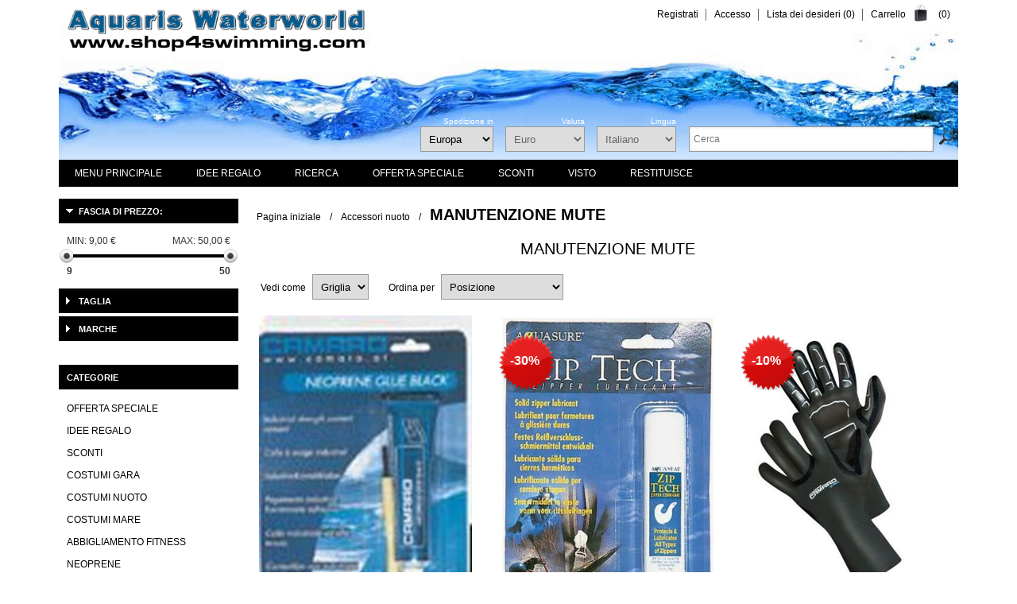

--- FILE ---
content_type: text/html; charset=utf-8
request_url: https://www.shop4swimming.com/it/manutenzione-mute-2
body_size: 14237
content:
<!DOCTYPE html>
<html lang="it" class="html-category-page">
<head>
        <title>Manutenzione mute</title>
    <meta http-equiv="Content-type" content="text/html;charset=UTF-8" />
    <meta name="description" content="Manutenzione mute NEGOZIO ONLNE NUOTO - Tutto per NUOTO - Shop4Swimming - Consegna diretta, selezione enorme e prezzi eccellenti - ARENA - SPEEDO - TYR - ADIDAS - MAD WAVE" />
    <meta name="keywords" content="" />
    <meta name="generator" content="nopCommerce" />
    <meta name="viewport" content="width=device-width, initial-scale=1" />
    <meta name="msapplication-TileColor" content="#ffffff">
    <meta name="msapplication-TileImage" content="/ms-icon-144x144.png">
    <meta name="theme-color" content="#ffffff">
    <link rel="alternate" hreflang="en" href="http://www.shop4swimming.com/en/neoprene-care-2" />
<link rel="alternate" hreflang="de" href="http://www.shop4swimming.com/de/neoprenpflege-2" />
<link rel="alternate" hreflang="es-ES" href="http://www.shop4swimming.com/es/mantenimiento-neopreno-2" />
<link rel="alternate" hreflang="fr-FR" href="http://www.shop4swimming.com/fr/entretien-neoprene-2" />
<link rel="alternate" hreflang="it-IT" href="http://www.shop4swimming.com/it/manutenzione-mute-2" />
<link rel="alternate" hreflang="x-default" href="http://www.shop4swimming.com/en/neoprene-care-2" />

        
    
    


    <link href="/Themes/Fashion/Content/Css/styles.css?v=1" rel="stylesheet" type="text/css" />
<link href="/Themes/Fashion/Content/css/tables.css" rel="stylesheet" type="text/css" />
<link href="/Themes/Fashion/Content/Css/480.css" rel="stylesheet" type="text/css" />
<link href="/Themes/Fashion/Content/Css/768.css" rel="stylesheet" type="text/css" />
<link href="/Themes/Fashion/Content/Css/1024.css" rel="stylesheet" type="text/css" />
<link href="/Themes/Fashion/Content/Css/1280.css" rel="stylesheet" type="text/css" />
<link href="//cdnjs.cloudflare.com/ajax/libs/cookieconsent2/3.1.0/cookieconsent.min.css" rel="stylesheet" type="text/css" />
<link href="/Plugins/SevenSpikes.Nop.Plugins.AjaxFilters/Themes/Fashion/Content/AjaxFilters.css" rel="stylesheet" type="text/css" />
<link href="/Plugins/SevenSpikes.Nop.Plugins.InstantSearch/Themes/Fashion/Content/InstantSearch.css" rel="stylesheet" type="text/css" />
<link href="/Plugins/SevenSpikes.Nop.Plugins.MegaMenu/Themes/Fashion/Content/MegaMenu.css" rel="stylesheet" type="text/css" />
<link href="/Plugins/SevenSpikes.Nop.Plugins.AjaxCart/Themes/Fashion/Content/ajaxCart.css" rel="stylesheet" type="text/css" />
<link href="/Plugins/SevenSpikes.Nop.Plugins.ProductRibbons/Styles/Ribbons.common.css" rel="stylesheet" type="text/css" />
<link href="/Plugins/SevenSpikes.Nop.Plugins.ProductRibbons/Themes/Fashion/Content/Ribbons.css" rel="stylesheet" type="text/css" />
<link href="/Plugins/SevenSpikes.Nop.Plugins.QuickView/Themes/Fashion/Content/QuickView.css" rel="stylesheet" type="text/css" />
<link href="/lib/fineuploader/fineuploader-4.2.2.min.css" rel="stylesheet" type="text/css" />
<link href="/Themes/Fashion/Content/css/theme.custom-9.css?v=15" rel="stylesheet" type="text/css" />

    <link type="text/css" rel="Stylesheet" href="/Themes/Fashion/Content/CSS/ThemeRoller.css" />    
    <script src="/lib/jquery-1.10.2.min.js" type="text/javascript"></script>

    <link rel="canonical" href="http://www.shop4swimming.com/it/manutenzione-mute-2" />

        
        
    <link rel="shortcut icon" href="https://www.shop4swimming.com/favicon.ico" />
    <link rel="apple-touch-icon" sizes="57x57" href="/apple-icon-57x57.png">
    <link rel="apple-touch-icon" sizes="60x60" href="/apple-icon-60x60.png">
    <link rel="apple-touch-icon" sizes="72x72" href="/apple-icon-72x72.png">
    <link rel="apple-touch-icon" sizes="76x76" href="/apple-icon-76x76.png">
    <link rel="apple-touch-icon" sizes="114x114" href="/apple-icon-114x114.png">
    <link rel="apple-touch-icon" sizes="120x120" href="/apple-icon-120x120.png">
    <link rel="apple-touch-icon" sizes="144x144" href="/apple-icon-144x144.png">
    <link rel="apple-touch-icon" sizes="152x152" href="/apple-icon-152x152.png">
    <link rel="apple-touch-icon" sizes="180x180" href="/apple-icon-180x180.png">
    <link rel="icon" type="image/png" sizes="192x192"  href="/android-icon-192x192.png">
    <link rel="icon" type="image/png" sizes="32x32" href="/favicon-32x32.png">
    <link rel="icon" type="image/png" sizes="96x96" href="/favicon-96x96.png">
    <link rel="icon" type="image/png" sizes="16x16" href="/favicon-16x16.png">
    <link rel="manifest" href="/manifest.json">
</head>
<body>
    <!-- Google Tag Manager (noscript) --> <noscript><iframe src="https://www.googletagmanager.com/ns.html?id=GTM-M5X4K6H" height="0" width="0" style="display:none;visibility:hidden"></iframe></noscript> <!-- End Google Tag Manager (noscript) -->
    


<div class="ajax-loading-block-window" style="display: none">
</div>
<div id="dialog-notifications-success" title="Notifica" style="display:none;">
</div>
<div id="dialog-notifications-error" title="Errore" style="display:none;">
</div>
<div id="dialog-notifications-warning" title="Avviso" style="display:none;">
</div>
<div id="bar-notification" class="bar-notification">
    <span class="close" title="Chiudi">&nbsp;</span>
</div>



<div class="master-wrapper-page">


<!--[if lte IE 7]>
    <div style="clear:both;height:59px;text-align:center;position:relative;">
        <a href="http://www.microsoft.com/windows/internet-explorer/default.aspx" target="_blank">
            <img src="/Themes/Fashion/Content/images/ie_warning.jpg" height="42" width="820" alt="You are using an outdated browser. For a faster, safer browsing experience, upgrade for free today." />
        </a>
    </div>
<![endif]-->

    <div class="master-wrapper-content">
        
        <div class="header">

            <div class="header-links">
    <ul>
        
            <li><a href="/it/register" class="ico-register">Registrati</a></li>
            <li><a href="/it/login" class="ico-login">Accesso</a></li>
                            <li>
                <a href="/it/wishlist" class="ico-wishlist">
                    <span class="wishlist-label">Lista dei desideri</span>
                    <span class="wishlist-qty">(0)</span>
                </a>
            </li>
                    <li id="topcartlink">
                <a href="/it/cart" class="ico-cart">
                    <span class="cart-label">Carrello</span>
                    <span class="cart-qty">(0)</span>
                </a>
            </li>
        
    </ul>
            
</div>

            <div id="flyout-cart" class="flyout-cart">
    <div class="mini-shopping-cart">
        <div class="count">
Non ci sono articoli nel tuo carrello        </div>
    </div>
</div>


    <div id="logo">
            


<a href="/it" class="logo">


<img alt="shop4swimming.com" title="shop4swimming.com" src="https://www.shop4swimming.com/images/thumbs/0052684.gif" /></a>
    </div>

    <div class="header-selectors-wrapper">
        <div class="search-box store-search-box">
            <div class="selector-caption">&nbsp;</div>
            <form method="get" id="small-search-box-form" action="/it/search">
    <input type="text" class="search-box-text" id="small-searchterms" autocomplete="off" name="q" placeholder="Cerca" />
    



<input type="hidden" class="instantSearchResourceElement"
       data-highlightFirstFoundElement="true"
       data-minKeywordLength="3"
       data-instantSearchUrl="/it/instantSearchFor"
       data-searchPageUrl="/it/search"
       data-searchInProductDescriptions="true"
       data-numberOfVisibleProducts="5" />


    <input type="submit" class="button-1 search-box-button" value="Cerca" />
        
        
</form>
        </div>
        
    <div class="tax-display-type-selector">    
        <div class="selector-caption">Spedizione in</div>
        <select id="customerTaxType" name="customerTaxType" onchange="setLocation(this.value);"><option selected="selected" value="/it/changetaxtype/101?returnurl=%2Fit%2Fmanutenzione-mute-2">Europa</option>
<option value="/it/changetaxtype/102?returnurl=%2Fit%2Fmanutenzione-mute-2">Altri paesi</option>
<option value="/it/changetaxtype/103?returnurl=%2Fit%2Fmanutenzione-mute-2">Germania</option>
<option value="/it/changetaxtype/104?returnurl=%2Fit%2Fmanutenzione-mute-2">Austria</option>
<option value="/it/changetaxtype/105?returnurl=%2Fit%2Fmanutenzione-mute-2">Svizzera</option>
</select>
    </div>

            <div class="currency-selector">
        <div class="selector-caption">Valuta</div>
            <select id="customerCurrency" name="customerCurrency" onchange="setLocation(this.value);"><option selected="selected" value="/it/changecurrency/6?returnurl=%2Fit%2Fmanutenzione-mute-2">Euro</option>
<option value="/it/changecurrency/1?returnurl=%2Fit%2Fmanutenzione-mute-2">US Dollar</option>
<option value="/it/changecurrency/2?returnurl=%2Fit%2Fmanutenzione-mute-2">Australian Dollar</option>
<option value="/it/changecurrency/3?returnurl=%2Fit%2Fmanutenzione-mute-2">British Pound</option>
<option value="/it/changecurrency/4?returnurl=%2Fit%2Fmanutenzione-mute-2">Canadian Dollar</option>
<option value="/it/changecurrency/7?returnurl=%2Fit%2Fmanutenzione-mute-2">Hong Kong Dollar</option>
<option value="/it/changecurrency/8?returnurl=%2Fit%2Fmanutenzione-mute-2">Japanese Yen</option>
<option value="/it/changecurrency/9?returnurl=%2Fit%2Fmanutenzione-mute-2">Russian Rouble</option>
<option value="/it/changecurrency/10?returnurl=%2Fit%2Fmanutenzione-mute-2">Swedish Krona</option>
<option value="/it/changecurrency/11?returnurl=%2Fit%2Fmanutenzione-mute-2">Romanian Leu</option>
<option value="/it/changecurrency/13?returnurl=%2Fit%2Fmanutenzione-mute-2">Swiss Francs</option>
<option value="/it/changecurrency/14?returnurl=%2Fit%2Fmanutenzione-mute-2">Danish Crones</option>
<option value="/it/changecurrency/15?returnurl=%2Fit%2Fmanutenzione-mute-2">Norwegian Crowns</option>
<option value="/it/changecurrency/16?returnurl=%2Fit%2Fmanutenzione-mute-2">Czech Crowns</option>
<option value="/it/changecurrency/18?returnurl=%2Fit%2Fmanutenzione-mute-2">Hungarian Forint</option>
</select>            
    </div>
            
            <div class="language-selector">
    <div class="selector-caption">Lingua</div>
            <select id="customerlanguage" name="customerlanguage" onchange="setLocation(this.value);"><option value="/it/changelanguage/1?returnurl=%2Fit%2Fmanutenzione-mute-2">English</option>
<option value="/it/changelanguage/2?returnurl=%2Fit%2Fmanutenzione-mute-2">Deutsch</option>
<option value="/it/changelanguage/7?returnurl=%2Fit%2Fmanutenzione-mute-2">Espa&#xF1;ol</option>
<option value="/it/changelanguage/5?returnurl=%2Fit%2Fmanutenzione-mute-2">Fran&#xE7;ais</option>
<option selected="selected" value="/it/changelanguage/6?returnurl=%2Fit%2Fmanutenzione-mute-2">Italiano</option>
</select>
    </div>

        
    </div>

</div>

        <div class="header-menu">
                



    <ul class="mega-menu"
        data-isRtlEnabled="false"
        data-enableClickForDropDown="false">



<li class="has-sublist with-dropdown-in-grid">
        <span class="with-subcategories single-item-categories labelfornextplusbutton">Menu principale</span>

        <div class="dropdown categories fullWidth boxes-6">
            <div class="row-wrapper">
                <div class="row"><div class="box">
                <div class="picture-title-wrap">
                    <div class="title">
                        <a href="/it/costumi-gara-2" title="Costumi gara"><span>Costumi gara</span></a>
                    </div>
                    <div class="picture">
                        <a href="/it/costumi-gara-2" title="Visualizza i prodotti della categoria Costumi gara">
                            <img class="lazy" alt="Immagine per la categoria Costumi gara" src="[data-uri]" data-original="https://www.shop4swimming.com/images/thumbs/0057983_wettkampf-schwimmen_190.jpeg" />
                        </a>
                    </div>
                </div>
                <ul class="subcategories">

                </ul>
                </div><div class="box">
                <div class="picture-title-wrap">
                    <div class="title">
                        <a href="/it/costumi-nuoto-2" title="Costumi nuoto"><span>Costumi nuoto</span></a>
                    </div>
                    <div class="picture">
                        <a href="/it/costumi-nuoto-2" title="Visualizza i prodotti della categoria Costumi nuoto">
                            <img class="lazy" alt="Immagine per la categoria Costumi nuoto" src="[data-uri]" data-original="https://www.shop4swimming.com/images/thumbs/0057988_schwimmbekleidung_190.jpeg" />
                        </a>
                    </div>
                </div>
                <ul class="subcategories">

                </ul>
                </div><div class="box">
                <div class="picture-title-wrap">
                    <div class="title">
                        <a href="/it/costumi-mare-2" title="Costumi mare"><span>Costumi mare</span></a>
                    </div>
                    <div class="picture">
                        <a href="/it/costumi-mare-2" title="Visualizza i prodotti della categoria Costumi mare">
                            <img class="lazy" alt="Immagine per la categoria Costumi mare" src="[data-uri]" data-original="https://www.shop4swimming.com/images/thumbs/0057990_bademode_190.jpeg" />
                        </a>
                    </div>
                </div>
                <ul class="subcategories">

                </ul>
                </div><div class="box">
                <div class="picture-title-wrap">
                    <div class="title">
                        <a href="/it/abbigliamento-fitness-2" title="Abbigliamento fitness"><span>Abbigliamento fitness</span></a>
                    </div>
                    <div class="picture">
                        <a href="/it/abbigliamento-fitness-2" title="Visualizza i prodotti della categoria Abbigliamento fitness">
                            <img class="lazy" alt="Immagine per la categoria Abbigliamento fitness" src="[data-uri]" data-original="https://www.shop4swimming.com/images/thumbs/0057992_fitnessbekleidung--triathlon_190.jpeg" />
                        </a>
                    </div>
                </div>
                <ul class="subcategories">

                </ul>
                </div><div class="box">
                <div class="picture-title-wrap">
                    <div class="title">
                        <a href="/it/neoprene-2" title="Neoprene"><span>Neoprene</span></a>
                    </div>
                    <div class="picture">
                        <a href="/it/neoprene-2" title="Visualizza i prodotti della categoria Neoprene">
                            <img class="lazy" alt="Immagine per la categoria Neoprene" src="[data-uri]" data-original="https://www.shop4swimming.com/images/thumbs/0057993_neoprenbekleidung_190.jpeg" />
                        </a>
                    </div>
                </div>
                <ul class="subcategories">

                </ul>
                </div><div class="box">
                <div class="picture-title-wrap">
                    <div class="title">
                        <a href="/it/pallanuoto-2" title="Pallanuoto"><span>Pallanuoto</span></a>
                    </div>
                    <div class="picture">
                        <a href="/it/pallanuoto-2" title="Visualizza i prodotti della categoria Pallanuoto">
                            <img class="lazy" alt="Immagine per la categoria Pallanuoto" src="[data-uri]" data-original="https://www.shop4swimming.com/images/thumbs/0057994_wasserball_190.jpeg" />
                        </a>
                    </div>
                </div>
                <ul class="subcategories">

                </ul>
                </div></div><div class="row"><div class="box">
                <div class="picture-title-wrap">
                    <div class="title">
                        <a href="/it/cuffia-nuoto" title="Cuffia nuoto"><span>Cuffia nuoto</span></a>
                    </div>
                    <div class="picture">
                        <a href="/it/cuffia-nuoto" title="Visualizza i prodotti della categoria Cuffia nuoto">
                            <img class="lazy" alt="Immagine per la categoria Cuffia nuoto" src="[data-uri]" data-original="https://www.shop4swimming.com/images/thumbs/0057995_badekappen_190.jpeg" />
                        </a>
                    </div>
                </div>
                <ul class="subcategories">

                </ul>
                </div><div class="box">
                <div class="picture-title-wrap">
                    <div class="title">
                        <a href="/it/ciabatte-mare-2" title="Ciabatte mare"><span>Ciabatte mare</span></a>
                    </div>
                    <div class="picture">
                        <a href="/it/ciabatte-mare-2" title="Visualizza i prodotti della categoria Ciabatte mare">
                            <img class="lazy" alt="Immagine per la categoria Ciabatte mare" src="[data-uri]" data-original="https://www.shop4swimming.com/images/thumbs/0050999_badeschuhe_190.jpeg" />
                        </a>
                    </div>
                </div>
                <ul class="subcategories">

                </ul>
                </div><div class="box">
                <div class="picture-title-wrap">
                    <div class="title">
                        <a href="/it/occhialini-3" title="Occhialini"><span>Occhialini</span></a>
                    </div>
                    <div class="picture">
                        <a href="/it/occhialini-3" title="Visualizza i prodotti della categoria Occhialini">
                            <img class="lazy" alt="Immagine per la categoria Occhialini" src="[data-uri]" data-original="https://www.shop4swimming.com/images/thumbs/0051000_schwimmbrillen_190.jpeg" />
                        </a>
                    </div>
                </div>
                <ul class="subcategories">

                </ul>
                </div><div class="box">
                <div class="picture-title-wrap">
                    <div class="title">
                        <a href="/it/allenamento-2" title="Allenamento"><span>Allenamento</span></a>
                    </div>
                    <div class="picture">
                        <a href="/it/allenamento-2" title="Visualizza i prodotti della categoria Allenamento">
                            <img class="lazy" alt="Immagine per la categoria Allenamento" src="[data-uri]" data-original="https://www.shop4swimming.com/images/thumbs/0051001_trainingsgerate_190.jpeg" />
                        </a>
                    </div>
                </div>
                <ul class="subcategories">

                </ul>
                </div><div class="box">
                <div class="picture-title-wrap">
                    <div class="title">
                        <a href="/it/imparare-a-nuotare-2" title="Imparare a nuotare"><span>Imparare a nuotare</span></a>
                    </div>
                    <div class="picture">
                        <a href="/it/imparare-a-nuotare-2" title="Visualizza i prodotti della categoria Imparare a nuotare">
                            <img class="lazy" alt="Immagine per la categoria Imparare a nuotare" src="[data-uri]" data-original="https://www.shop4swimming.com/images/thumbs/0051002_schwimmhilfen_190.jpeg" />
                        </a>
                    </div>
                </div>
                <ul class="subcategories">

                </ul>
                </div><div class="box">
                <div class="picture-title-wrap">
                    <div class="title">
                        <a href="/it/tute-2" title="Tute"><span>Tute</span></a>
                    </div>
                    <div class="picture">
                        <a href="/it/tute-2" title="Visualizza i prodotti della categoria Tute">
                            <img class="lazy" alt="Immagine per la categoria Tute" src="[data-uri]" data-original="https://www.shop4swimming.com/images/thumbs/0051003_trainingsanzuge_190.jpeg" />
                        </a>
                    </div>
                </div>
                <ul class="subcategories">

                </ul>
                </div></div><div class="row"><div class="box">
                <div class="picture-title-wrap">
                    <div class="title">
                        <a href="/it/accappatoi-2" title="Accappatoi"><span>Accappatoi</span></a>
                    </div>
                    <div class="picture">
                        <a href="/it/accappatoi-2" title="Visualizza i prodotti della categoria Accappatoi">
                            <img class="lazy" alt="Immagine per la categoria Accappatoi" src="[data-uri]" data-original="https://www.shop4swimming.com/images/thumbs/0051004_bademantel_190.jpeg" />
                        </a>
                    </div>
                </div>
                <ul class="subcategories">

                </ul>
                </div><div class="box">
                <div class="picture-title-wrap">
                    <div class="title">
                        <a href="/it/giacca-thermal" title="Giacca thermal"><span>Giacca thermal</span></a>
                    </div>
                    <div class="picture">
                        <a href="/it/giacca-thermal" title="Visualizza i prodotti della categoria Giacca thermal">
                            <img class="lazy" alt="Immagine per la categoria Giacca thermal" src="[data-uri]" data-original="https://www.shop4swimming.com/images/thumbs/0051005_warmemantel_190.jpeg" />
                        </a>
                    </div>
                </div>
                <ul class="subcategories">

                </ul>
                </div><div class="box">
                <div class="picture-title-wrap">
                    <div class="title">
                        <a href="/it/maglietta-2" title="Maglietta"><span>Maglietta</span></a>
                    </div>
                    <div class="picture">
                        <a href="/it/maglietta-2" title="Visualizza i prodotti della categoria Maglietta">
                            <img class="lazy" alt="Immagine per la categoria Maglietta" src="[data-uri]" data-original="https://www.shop4swimming.com/images/thumbs/0051006_t-shirts_190.jpeg" />
                        </a>
                    </div>
                </div>
                <ul class="subcategories">

                </ul>
                </div><div class="box">
                <div class="picture-title-wrap">
                    <div class="title">
                        <a href="/it/protezione-solare-3" title="Protezione solare"><span>Protezione solare</span></a>
                    </div>
                    <div class="picture">
                        <a href="/it/protezione-solare-3" title="Visualizza i prodotti della categoria Protezione solare">
                            <img class="lazy" alt="Immagine per la categoria Protezione solare" src="[data-uri]" data-original="https://www.shop4swimming.com/images/thumbs/0051007_sonnenschutzkleidung_190.jpeg" />
                        </a>
                    </div>
                </div>
                <ul class="subcategories">

                </ul>
                </div><div class="box">
                <div class="picture-title-wrap">
                    <div class="title">
                        <a href="/it/accessori-nuoto-2" title="Accessori nuoto"><span>Accessori nuoto</span></a>
                    </div>
                    <div class="picture">
                        <a href="/it/accessori-nuoto-2" title="Visualizza i prodotti della categoria Accessori nuoto">
                            <img class="lazy" alt="Immagine per la categoria Accessori nuoto" src="[data-uri]" data-original="https://www.shop4swimming.com/images/thumbs/0051008_schwimmzubehor_190.jpeg" />
                        </a>
                    </div>
                </div>
                <ul class="subcategories">

                </ul>
                </div><div class="box">
                <div class="picture-title-wrap">
                    <div class="title">
                        <a href="/it/borse-zaini-2" title="Borse &amp; Zaini"><span>Borse &amp; Zaini</span></a>
                    </div>
                    <div class="picture">
                        <a href="/it/borse-zaini-2" title="Visualizza i prodotti della categoria Borse &amp; Zaini">
                            <img class="lazy" alt="Immagine per la categoria Borse &amp; Zaini" src="[data-uri]" data-original="https://www.shop4swimming.com/images/thumbs/0051009_sporttaschen_190.jpeg" />
                        </a>
                    </div>
                </div>
                <ul class="subcategories">

                </ul>
                </div></div><div class="row"><div class="box">
                <div class="picture-title-wrap">
                    <div class="title">
                        <a href="/it/subacquea-3" title="Subacquea"><span>Subacquea</span></a>
                    </div>
                    <div class="picture">
                        <a href="/it/subacquea-3" title="Visualizza i prodotti della categoria Subacquea">
                            <img class="lazy" alt="Immagine per la categoria Subacquea" src="[data-uri]" data-original="https://www.shop4swimming.com/images/thumbs/0051010_tauchen_190.jpeg" />
                        </a>
                    </div>
                </div>
                <ul class="subcategories">

                </ul>
                </div><div class="box">
                <div class="picture-title-wrap">
                    <div class="title">
                        <a href="/it/divertimento-dacqua-2" title="Divertimento d&#x27;acqua"><span>Divertimento d&#x27;acqua</span></a>
                    </div>
                    <div class="picture">
                        <a href="/it/divertimento-dacqua-2" title="Visualizza i prodotti della categoria Divertimento d&#x27;acqua">
                            <img class="lazy" alt="Immagine per la categoria Divertimento d&#x27;acqua" src="[data-uri]" data-original="https://www.shop4swimming.com/images/thumbs/0051011_wasserspielartikel_190.jpeg" />
                        </a>
                    </div>
                </div>
                <ul class="subcategories">

                </ul>
                </div><div class="box">
                <div class="picture-title-wrap">
                    <div class="title">
                        <a href="/it/acqua-ginnastica-2" title="Acqua ginnastica"><span>Acqua ginnastica</span></a>
                    </div>
                    <div class="picture">
                        <a href="/it/acqua-ginnastica-2" title="Visualizza i prodotti della categoria Acqua ginnastica">
                            <img class="lazy" alt="Immagine per la categoria Acqua ginnastica" src="[data-uri]" data-original="https://www.shop4swimming.com/images/thumbs/0051012_wassergymnastik_190.jpeg" />
                        </a>
                    </div>
                </div>
                <ul class="subcategories">

                </ul>
                </div><div class="box">
                <div class="picture-title-wrap">
                    <div class="title">
                        <a href="/it/salvataggio-in-acqua-2" title="Salvataggio in acqua"><span>Salvataggio in acqua</span></a>
                    </div>
                    <div class="picture">
                        <a href="/it/salvataggio-in-acqua-2" title="Visualizza i prodotti della categoria Salvataggio in acqua">
                            <img class="lazy" alt="Immagine per la categoria Salvataggio in acqua" src="[data-uri]" data-original="https://www.shop4swimming.com/images/thumbs/0051013_wasserrettung_190.jpeg" />
                        </a>
                    </div>
                </div>
                <ul class="subcategories">

                </ul>
                </div><div class="box">
                <div class="picture-title-wrap">
                    <div class="title">
                        <a href="/it/accessori-piscine-2" title="Accessori piscine"><span>Accessori piscine</span></a>
                    </div>
                    <div class="picture">
                        <a href="/it/accessori-piscine-2" title="Visualizza i prodotti della categoria Accessori piscine">
                            <img class="lazy" alt="Immagine per la categoria Accessori piscine" src="[data-uri]" data-original="https://www.shop4swimming.com/images/thumbs/0051014_schwimmbadbedarf_190.jpeg" />
                        </a>
                    </div>
                </div>
                <ul class="subcategories">

                </ul>
                </div><div class="box">
                <div class="picture-title-wrap">
                    <div class="title">
                        <a href="/it/cronometri-2" title="Cronometri"><span>Cronometri</span></a>
                    </div>
                    <div class="picture">
                        <a href="/it/cronometri-2" title="Visualizza i prodotti della categoria Cronometri">
                            <img class="lazy" alt="Immagine per la categoria Cronometri" src="[data-uri]" data-original="https://www.shop4swimming.com/images/thumbs/0051015_uhren_190.jpeg" />
                        </a>
                    </div>
                </div>
                <ul class="subcategories">

                </ul>
                </div></div>
            </div>

        </div>
</li>


<li class=" ">

    <a href="/it/idee-regalo-2" class="" title="Idee regalo" ><span> Idee regalo</span></a>

</li>




<li class=" ">

    <a href="/it/manufacturer/all" class="" title="Ricerca" ><span> Ricerca</span></a>

</li>




<li class=" ">

    <a href="/it/offerta-speciale-2" class="" title="OFFERTA SPECIALE" ><span> OFFERTA SPECIALE</span></a>

</li>




<li class=" ">

    <a href="/it/sconti-2" class="" title="Sconti" ><span> Sconti</span></a>

</li>




<li class=" ">

    <a href="/it/recentlyviewedproducts" class="" title="Visto" ><span> Visto</span></a>

</li>




<li class=" ">

    <a href="/it/restituisce" class="" title="Restituisce" ><span> Restituisce</span></a>

</li>


        
    </ul>
    <div class="menu-title"><span>Menu</span></div>
    <ul class="mega-menu-responsive">


<li class="has-sublist">

        <span class="with-subcategories single-item-categories labelfornextplusbutton">Menu principale</span>

        <div class="plus-button"></div>
        <div class="sublist-wrap">
            <ul class="sublist">
                <li class="back-button">
                    <span>Back</span>
                </li>
                
        <li>
            <a class="lastLevelCategory" href="/it/costumi-gara-2" title="Costumi gara"><span>Costumi gara</span></a>
        </li>
        <li>
            <a class="lastLevelCategory" href="/it/costumi-nuoto-2" title="Costumi nuoto"><span>Costumi nuoto</span></a>
        </li>
        <li>
            <a class="lastLevelCategory" href="/it/costumi-mare-2" title="Costumi mare"><span>Costumi mare</span></a>
        </li>
        <li>
            <a class="lastLevelCategory" href="/it/abbigliamento-fitness-2" title="Abbigliamento fitness"><span>Abbigliamento fitness</span></a>
        </li>
        <li>
            <a class="lastLevelCategory" href="/it/neoprene-2" title="Neoprene"><span>Neoprene</span></a>
        </li>
        <li>
            <a class="lastLevelCategory" href="/it/pallanuoto-2" title="Pallanuoto"><span>Pallanuoto</span></a>
        </li>
        <li>
            <a class="lastLevelCategory" href="/it/cuffia-nuoto" title="Cuffia nuoto"><span>Cuffia nuoto</span></a>
        </li>
        <li>
            <a class="lastLevelCategory" href="/it/ciabatte-mare-2" title="Ciabatte mare"><span>Ciabatte mare</span></a>
        </li>
        <li>
            <a class="lastLevelCategory" href="/it/occhialini-3" title="Occhialini"><span>Occhialini</span></a>
        </li>
        <li>
            <a class="lastLevelCategory" href="/it/allenamento-2" title="Allenamento"><span>Allenamento</span></a>
        </li>
        <li>
            <a class="lastLevelCategory" href="/it/imparare-a-nuotare-2" title="Imparare a nuotare"><span>Imparare a nuotare</span></a>
        </li>
        <li>
            <a class="lastLevelCategory" href="/it/tute-2" title="Tute"><span>Tute</span></a>
        </li>
        <li>
            <a class="lastLevelCategory" href="/it/accappatoi-2" title="Accappatoi"><span>Accappatoi</span></a>
        </li>
        <li>
            <a class="lastLevelCategory" href="/it/giacca-thermal" title="Giacca thermal"><span>Giacca thermal</span></a>
        </li>
        <li>
            <a class="lastLevelCategory" href="/it/maglietta-2" title="Maglietta"><span>Maglietta</span></a>
        </li>
        <li>
            <a class="lastLevelCategory" href="/it/protezione-solare-3" title="Protezione solare"><span>Protezione solare</span></a>
        </li>
        <li>
            <a class="lastLevelCategory" href="/it/accessori-nuoto-2" title="Accessori nuoto"><span>Accessori nuoto</span></a>
        </li>
        <li>
            <a class="lastLevelCategory" href="/it/borse-zaini-2" title="Borse &amp; Zaini"><span>Borse &amp; Zaini</span></a>
        </li>
        <li>
            <a class="lastLevelCategory" href="/it/subacquea-3" title="Subacquea"><span>Subacquea</span></a>
        </li>
        <li>
            <a class="lastLevelCategory" href="/it/divertimento-dacqua-2" title="Divertimento d&#x27;acqua"><span>Divertimento d&#x27;acqua</span></a>
        </li>
        <li>
            <a class="lastLevelCategory" href="/it/acqua-ginnastica-2" title="Acqua ginnastica"><span>Acqua ginnastica</span></a>
        </li>
        <li>
            <a class="lastLevelCategory" href="/it/salvataggio-in-acqua-2" title="Salvataggio in acqua"><span>Salvataggio in acqua</span></a>
        </li>
        <li>
            <a class="lastLevelCategory" href="/it/accessori-piscine-2" title="Accessori piscine"><span>Accessori piscine</span></a>
        </li>
        <li>
            <a class="lastLevelCategory" href="/it/cronometri-2" title="Cronometri"><span>Cronometri</span></a>
        </li>

            </ul>
        </div>

</li>


<li class=" ">

    <a href="/it/idee-regalo-2" class="" title="Idee regalo" ><span> Idee regalo</span></a>

</li>




<li class=" ">

    <a href="/it/manufacturer/all" class="" title="Ricerca" ><span> Ricerca</span></a>

</li>




<li class=" ">

    <a href="/it/offerta-speciale-2" class="" title="OFFERTA SPECIALE" ><span> OFFERTA SPECIALE</span></a>

</li>




<li class=" ">

    <a href="/it/sconti-2" class="" title="Sconti" ><span> Sconti</span></a>

</li>




<li class=" ">

    <a href="/it/recentlyviewedproducts" class="" title="Visto" ><span> Visto</span></a>

</li>




<li class=" ">

    <a href="/it/restituisce" class="" title="Restituisce" ><span> Restituisce</span></a>

</li>


        
    </ul>
        </div>
        




<div class="ajaxCartInfo" data-getAjaxCartButtonUrl="/NopAjaxCart/GetAjaxCartButtonsAjax"
     data-productPageAddToCartButtonSelector=".add-to-cart-button"
     data-productBoxAddToCartButtonSelector="button.product-box-add-to-cart-button"
     data-productBoxProductItemElementSelector=".product-item"
     data-enableOnProductPage="True"
     data-enableOnCatalogPages="True"
     data-miniShoppingCartQuatityFormattingResource="({0})"
     data-miniWishlistQuatityFormattingResource="({0})"
     data-addToWishlistButtonSelector="input.add-to-wishlist-button">
</div>

<input id="addProductVariantToCartUrl" name="addProductVariantToCartUrl" type="hidden" value="/it/AddProductFromProductDetailsPageToCartAjax" />
<input id="addProductToCartUrl" name="addProductToCartUrl" type="hidden" value="/it/AddProductToCartAjax" />
<input id="miniShoppingCartUrl" name="miniShoppingCartUrl" type="hidden" value="/it/MiniShoppingCart" />
<input id="flyoutShoppingCartUrl" name="flyoutShoppingCartUrl" type="hidden" value="/it/NopAjaxCartFlyoutShoppingCart" />
<input id="checkProductAttributesUrl" name="checkProductAttributesUrl" type="hidden" value="/it/CheckIfProductOrItsAssociatedProductsHasAttributes" />
<input id="getMiniProductDetailsViewUrl" name="getMiniProductDetailsViewUrl" type="hidden" value="/it/GetMiniProductDetailsView" />
<input id="flyoutShoppingCartPanelSelector" name="flyoutShoppingCartPanelSelector" type="hidden" value="#flyout-cart" />
<input id="shoppingCartMenuLinkSelector" name="shoppingCartMenuLinkSelector" type="hidden" value=".cart-qty" />
<input id="wishlistMenuLinkSelector" name="wishlistMenuLinkSelector" type="hidden" value="span.wishlist-qty" />






<div id="product-ribbon-info" data-productid="0"
     data-productboxselector=".product-item, .item-holder"
     data-productboxpicturecontainerselector=".picture, .item-picture"
     data-productpagepicturesparentcontainerselector=".product-essential"
     data-productpagebugpicturecontainerselector=".picture"
     data-retrieveproductribbonsurl="/it/RetrieveProductRibbons">
</div>


<div class="quickViewData" data-productselector=".product-item"
     data-productselectorchild=".picture"
     data-retrievequickviewurl="/it/quickviewdata"
     data-quickviewbuttontext="OCCHIATA VELOCE"
     data-quickviewbuttontitle="OCCHIATA VELOCE"
     data-isquickviewpopupdraggable="True"
     data-enablequickviewpopupoverlay="True"
     data-accordionpanelsheightstyle="content">
</div>
        <div class="ajax-loading-block-window" style="display: none">
            <div class="loading-image">
            </div>
        </div>
        <div class="master-column-wrapper">
            
<div class="center-2">

        <div class="breadcrumb">
            <ul>
                <li>
                    <a href="/it" title="Pagina iniziale">Pagina iniziale</a>
                    <span class="delimiter">/</span>
                </li>
                    <li>
                            <a href="/it/accessori-nuoto-2" title="Accessori nuoto">Accessori nuoto</a>
                            <span class="delimiter">/</span>
                    </li>
                    <li>
                            <h1><strong class="current-item">Manutenzione mute</strong></h1>
                    </li>
            </ul>
        </div>
   
    <div class="page category-page">
    
    <div class="category-title">
        <h1>Manutenzione mute</h1>
    </div>


    


    


    


<div class="product-selectors">
        <div class="product-viewmode">
            <span>Vedi come</span>
            <select id="products-viewmode" name="products-viewmode" onchange="setLocation(this.value);"><option selected="selected" value="https://www.shop4swimming.com/it/manutenzione-mute-2?viewmode=grid">Griglia</option>
<option value="https://www.shop4swimming.com/it/manutenzione-mute-2?viewmode=list">Lista</option>
</select>
        </div>
            <div class="product-sorting">
            <span>Ordina per</span>
            <select id="products-orderby" name="products-orderby" onchange="setLocation(this.value);"><option selected="selected" value="https://www.shop4swimming.com/it/manutenzione-mute-2?orderby=0">Posizione</option>
<option value="https://www.shop4swimming.com/it/manutenzione-mute-2?orderby=10">Prezzo: crescente</option>
<option value="https://www.shop4swimming.com/it/manutenzione-mute-2?orderby=11">Prezzo: decrescente</option>
<option value="https://www.shop4swimming.com/it/manutenzione-mute-2?orderby=5">Nome: dalla A alla Z</option>
<option value="https://www.shop4swimming.com/it/manutenzione-mute-2?orderby=6">Nome: dalla Z alla A</option>
</select>
        </div>
    </div>
    

        <div class="product-grid">
            <div class="item-grid">
                    <div class="item-box">
                        <div class="product-item" data-productid="12638">
    <div class="picture">
        <a href="/it/wetsuit-glue-004179" title="Wetsuit glue">
            <img alt="NEOA Neokleber Glue Black" src="https://www.shop4swimming.com/images/thumbs/0064599_wetsuit-glue-004179_510.jpeg" title="Wetsuit glue" data-second-image="" />
        </a>
    </div>
    <div class="details">
        <h2 class="product-title">
            <a href="/it/wetsuit-glue-004179">Wetsuit glue</a>
        </h2>       
            <div class="product-rating-box" title="0 recensione(i)">
                <div class="rating">
                    <div style="width: 0%">
                    </div>
                </div>
            </div>
        <div class="description">
                <div class="sku">
                    004179
                </div>
                    </div>        
        <div class="add-info">
            
            <div class="prices">
                <span class="price actual-price"> 9,95 &#x20AC;</span>
                                               
                    <span class="tax-shipping-info">
                        Escludi <a href="/it/shipping-info">spedizione</a>
                    </span>
            </div>
            
            <div class="buttons">
                                                
            </div>
            
        </div>
    </div>
</div>

                    </div>
                    <div class="item-box">
                        <div class="product-item" data-productid="12637">
    <div class="picture">
        <a href="/it/wetsuit-care-zipper-004177" title="Wetsuit care zipper">
            <img alt="NEOA Wachsstift f&#xFC;r Zip" src="https://www.shop4swimming.com/images/thumbs/0064597_wetsuit-care-zipper-004177_510.jpeg" title="Wetsuit care zipper" data-second-image="" />
        </a>
    </div>
    <div class="details">
        <h2 class="product-title">
            <a href="/it/wetsuit-care-zipper-004177">Wetsuit care zipper</a>
        </h2>       
            <div class="product-rating-box" title="0 recensione(i)">
                <div class="rating">
                    <div style="width: 0%">
                    </div>
                </div>
            </div>
        <div class="description">
                <div class="sku">
                    004177
                </div>
                    </div>        
        <div class="add-info">
            
            <div class="prices">
                    <span class="price old-price"> 16,95 &#x20AC;</span>
                <span class="price actual-price"> 11,86 &#x20AC;</span>
                                               
                    <span class="tax-shipping-info">
                        Escludi <a href="/it/shipping-info">spedizione</a>
                    </span>
            </div>
            
            <div class="buttons">
                    <input type="button" value="Aggiungi al carrello" class="button-2 product-box-add-to-cart-button" onclick="AjaxCart.addproducttocart_catalog('/it/addproducttocart/catalog/12637/1/1    ');return false;" />
                                                    <input type="button" title="Aggiungi alla lista dei desideri" value="Aggiungi alla lista dei desideri" class="button-2 add-to-wishlist-button" data-productid="12637" onclick="AjaxCart.addproducttocart_catalog('/it/addproducttocart/catalog/12637/2/1     ');return false;" />
                
            </div>
            
        </div>
    </div>
</div>

                    </div>
                    <div class="item-box">
                        <div class="product-item" data-productid="10450">
    <div class="picture">
        <a href="/it/guanti-neoprene-3-mm-000684" title="3 mm neoprene glove for swimming, triathlon and scuba diving">
            <img alt="NEOA Gloves Seamless 3mm" src="https://www.shop4swimming.com/images/thumbs/0059844_3-mm-neoprene-glove-for-swimming-triathlon-and-scuba-diving-000684_510.jpeg" title="3 mm neoprene glove for swimming, triathlon and scuba diving" data-second-image="" />
        </a>
    </div>
    <div class="details">
        <h2 class="product-title">
            <a href="/it/guanti-neoprene-3-mm-000684">Guanti neoprene 3 mm</a>
        </h2>       
            <div class="product-rating-box" title="0 recensione(i)">
                <div class="rating">
                    <div style="width: 0%">
                    </div>
                </div>
            </div>
        <div class="description">
                <div class="sku">
                    000684
                </div>
                    </div>        
        <div class="add-info">
            
            <div class="prices">
                    <span class="price old-price"> 49,96 &#x20AC;</span>
                <span class="price actual-price"> 44,96 &#x20AC;</span>
                                               
                    <span class="tax-shipping-info">
                        Escludi <a href="/it/shipping-info">spedizione</a>
                    </span>
            </div>
            
            <div class="buttons">
                    <input type="button" value="Aggiungi al carrello" class="button-2 product-box-add-to-cart-button" onclick="AjaxCart.addproducttocart_catalog('/it/addproducttocart/catalog/10450/1/1    ');return false;" />
                                                    <input type="button" title="Aggiungi alla lista dei desideri" value="Aggiungi alla lista dei desideri" class="button-2 add-to-wishlist-button" data-productid="10450" onclick="AjaxCart.addproducttocart_catalog('/it/addproducttocart/catalog/10450/2/1     ');return false;" />
                
            </div>
            
        </div>
    </div>
</div>

                    </div>
            </div>
        </div>

    </div>



    
</div>
<div class="side-2">



<div class="nopAjaxFilters7Spikes"
     data-categoryid="950"
     data-manufacturerid="0"
     data-vendorid="0"
     data-isonsearchpage="False"
     data-searchkeyword=""
     data-searchcategoryid="0"
     data-searchmanufacturerid="0"
     data-searchvendorid ="0"
     data-searchpricefrom=""
     data-searchpriceto=""
     data-searchincludesubcategories="False"
     data-searchinproductdescriptions="False"
     data-searchadvancedsearch="False"
     data-getfilteredproductsurl="/it/getFilteredProducts"
     data-productslistpanelselector=".product-list"
     data-productsgridpanelselector=".product-grid"
     data-pagerpanelselector=".pager"
     data-pagerpanelintegrationselector=".product-grid, .product-list"
     data-sortoptionsdropdownselector="#products-orderby"
     data-viewoptionsdropdownselector=".viewmode-icon, #products-viewmode"
     data-productspagesizedropdownselector="#products-pagesize"
     data-filtersuimode="usecheckboxes"
     data-defaultviewmode="grid"
     data-enableinfinitescroll="True"
     data-infinitescrollloadertext="Loading more products ..."
     data-scrolltoelement="True"
     data-scrolltoelementselector=".product-selectors"
     data-scrolltoelementadditionaloffset="0"
     data-showselectedfilterspanel="True"
     data-numberofreturnedproductsselector="false"
     data-selectedOptionsTargetSelector=".nopAjaxFilters7Spikes .filtersPanel:first"
     data-selectedOptionsTargetAction="prependTo"
     data-isRTL="false"
     data-closeFiltersPanelAfterFiltrationInMobile="true">
    
        <div class="filtersTitlePanel">
            <p class="filtersTitle">Filter by:</p>
            <a class="clearFilterOptionsAll">Clear All</a>
        </div>
        <div class="filtersPanel">
            

    
    

<div class="block filter-block priceRangeFilterPanel7Spikes" data-currentcurrencysymbol="">
    <div class="title">
        <a class="toggleControl">Fascia di prezzo:</a>
        <a class="clearPriceRangeFilter">Elimina</a>
    </div>
    <div class="filtersGroupPanel" style="">
        <div class="priceRangeMinMaxPanel">
            <span class="priceRangeMinPanel">
                <span>Min:</span>
                <span class="priceRangeMinPrice"> 9,00 &#x20AC;</span>
            </span>
            <span class="priceRangeMaxPanel">
                <span>Max:</span>
                <span class="priceRangeMaxPrice"> 50,00 &#x20AC;</span>
            </span>
        </div>
        <div id="slider" data-sliderminvalue="9" data-slidermaxvalue="50"
             data-selectedfromvalue="9" data-selectedtovalue="50"
             data-customformatting="# ##0.00 &#x20AC;">
        </div>
        <div class="priceRangeCurrentPricesPanel">
            <span class="currentMinPrice">9</span>
            <span class="currentMaxPrice">50</span>
        </div>
    </div>
</div>

            
            
            
            





    <div class="block filter-block attributeFilterPanel7Spikes">
        <div class="title">
            <a class="toggleControl closed">Taglia</a>
            <a class="clearFilterOptions">Elimina</a>
        </div>
        <div class="filtersGroupPanel filtersCheckboxPanel  " data-optionsgroupid="18" id="attributeFiltersDropDown18" style="display: none;">
                <ul class="checkbox-list">
                    <li class="checkbox-item"><input  data-option-ids="34354" data-valueId="127433" type="checkbox" id="attribute-input-18-127433" /><label class="filter-item-name" for="attribute-input-18-127433">XS (1)</label></li><li class="checkbox-item"><input  data-option-ids="34354" data-valueId="146835" type="checkbox" id="attribute-input-18-146835" /><label class="filter-item-name" for="attribute-input-18-146835">XXL (1)</label></li>
                </ul>
        </div>
    </div>

            





<div class="block filter-block manufacturerFilterPanel7Spikes">
    <div class="title">
        <a class="toggleControl closed">Marche</a>
        <a class="clearFilterOptions">Elimina</a>
    </div>
    <div class="filtersGroupPanel filtersCheckboxPanel" style="display: none;">
            <ul class="checkbox-list">
                <li class="checkbox-item"><input  data-option-ids="83" type="checkbox" id="manufacturer-input-83" /><label class="filter-item-name" for="manufacturer-input-83"@* data-originalText="Camaro"*@>Camaro</label></li>
            </ul>
    </div>
</div>
            
        </div>
        <div class="block filter-block selected-options" style="display: none;">
            <div class="title">
                <a class="toggleControl">Opzioni selezionate</a>
            </div>
            <div class="filtersGroupPanel">
                <ul class="selected-options-list"></ul>
            </div>
        </div>
        <div class="number-of-returned-products sample-element" style="display: none;">
            <span class="showing-text">Showing</span>
            <span class="productsPerPage"></span>
            <span class="of-text">of</span>
            <span class="allProductsReturned"></span>
            <span class="results-text">results</span>
        </div>
        <div class="returned-products-filters-panel" style="display: none;">
            <span class="allProductsReturned"></span>
        </div>
</div>

<input id="availableSortOptionsJson" name="availableSortOptionsJson" type="hidden" value="[{&quot;Disabled&quot;:false,&quot;Group&quot;:null,&quot;Selected&quot;:true,&quot;Text&quot;:&quot;Posizione&quot;,&quot;Value&quot;:&quot;0&quot;},{&quot;Disabled&quot;:false,&quot;Group&quot;:null,&quot;Selected&quot;:false,&quot;Text&quot;:&quot;Prezzo: crescente&quot;,&quot;Value&quot;:&quot;10&quot;},{&quot;Disabled&quot;:false,&quot;Group&quot;:null,&quot;Selected&quot;:false,&quot;Text&quot;:&quot;Prezzo: decrescente&quot;,&quot;Value&quot;:&quot;11&quot;},{&quot;Disabled&quot;:false,&quot;Group&quot;:null,&quot;Selected&quot;:false,&quot;Text&quot;:&quot;Nome: dalla A alla Z&quot;,&quot;Value&quot;:&quot;5&quot;},{&quot;Disabled&quot;:false,&quot;Group&quot;:null,&quot;Selected&quot;:false,&quot;Text&quot;:&quot;Nome: dalla Z alla A&quot;,&quot;Value&quot;:&quot;6&quot;}]" />
<input id="availableViewModesJson" name="availableViewModesJson" type="hidden" value="[{&quot;Disabled&quot;:false,&quot;Group&quot;:null,&quot;Selected&quot;:true,&quot;Text&quot;:&quot;Griglia&quot;,&quot;Value&quot;:&quot;grid&quot;},{&quot;Disabled&quot;:false,&quot;Group&quot;:null,&quot;Selected&quot;:false,&quot;Text&quot;:&quot;Lista&quot;,&quot;Value&quot;:&quot;list&quot;}]" />
<input id="availablePageSizesJson" name="availablePageSizesJson" type="hidden" value="" />    <div class="block block-category-navigation">
        <div class="title">
            <strong>Categorie</strong>
        </div>
        <div class="listbox">
            <ul class="list">

<li class="inactive">
    <a href="/it/offerta-speciale-2">OFFERTA SPECIALE
    </a>
</li>

<li class="inactive">
    <a href="/it/idee-regalo-2">Idee regalo
    </a>
</li>

<li class="inactive">
    <a href="/it/sconti-2">Sconti
    </a>
</li>

<li class="inactive">
    <a href="/it/costumi-gara-2">Costumi gara
    </a>
</li>

<li class="inactive">
    <a href="/it/costumi-nuoto-2">Costumi nuoto
    </a>
</li>

<li class="inactive">
    <a href="/it/costumi-mare-2">Costumi mare
    </a>
</li>

<li class="inactive">
    <a href="/it/abbigliamento-fitness-2">Abbigliamento fitness
    </a>
</li>

<li class="inactive">
    <a href="/it/neoprene-2">Neoprene
    </a>
</li>

<li class="inactive">
    <a href="/it/pallanuoto-2">Pallanuoto
    </a>
</li>

<li class="inactive">
    <a href="/it/cuffia-nuoto">Cuffia nuoto
    </a>
</li>

<li class="inactive">
    <a href="/it/ciabatte-mare-2">Ciabatte mare
    </a>
</li>

<li class="inactive">
    <a href="/it/occhialini-3">Occhialini
    </a>
</li>

<li class="inactive">
    <a href="/it/allenamento-2">Allenamento
    </a>
</li>

<li class="inactive">
    <a href="/it/imparare-a-nuotare-2">Imparare a nuotare
    </a>
</li>

<li class="inactive">
    <a href="/it/tute-2">Tute
    </a>
</li>

<li class="inactive">
    <a href="/it/accappatoi-2">Accappatoi
    </a>
</li>

<li class="inactive">
    <a href="/it/giacca-thermal">Giacca thermal
    </a>
</li>

<li class="inactive">
    <a href="/it/maglietta-2">Maglietta
    </a>
</li>

<li class="inactive">
    <a href="/it/protezione-solare-3">Protezione solare
    </a>
</li>

<li class="active">
    <a href="/it/accessori-nuoto-2">Accessori nuoto
    </a>
                <ul class="sublist">

<li class="inactive">
    <a href="/it/asciugamano-2">Asciugamano
    </a>
</li>

<li class="inactive">
    <a href="/it/stringinaso-2">Stringinaso
    </a>
</li>

<li class="inactive">
    <a href="/it/tappi-orecchie-2">Tappi orecchie
    </a>
</li>

<li class="inactive">
    <a href="/it/diverso-2">Diverso
    </a>
</li>

<li class="active last">
    <a href="/it/manutenzione-mute-2">Manutenzione mute
    </a>
</li>

<li class="inactive">
    <a href="/it/occhialini-5">Occhialini
    </a>
</li>

<li class="inactive">
    <a href="/it/cuffie-5">Cuffie
    </a>
</li>

<li class="inactive">
    <a href="/it/ciabatte-mare-3">Ciabatte mare
    </a>
</li>

<li class="inactive">
    <a href="/it/bottiglia-di-sport-2">Bottiglia di sport
    </a>
</li>

<li class="inactive">
    <a href="/it/portachiavi-2">Portachiavi
    </a>
</li>

<li class="inactive">
    <a href="/it/spilla-bottone-2">Spilla bottone
    </a>
</li>

<li class="inactive">
    <a href="/it/lettore-mp3-nuoto-2">Lettore MP3 nuoto
    </a>
</li>

<li class="inactive">
    <a href="/it/boa-da-nouto-2">Boa nouto
    </a>
</li>
                </ul>
</li>

<li class="inactive">
    <a href="/it/borse-zaini-2">Borse &amp; Zaini
    </a>
</li>

<li class="inactive">
    <a href="/it/subacquea-3">Subacquea
    </a>
</li>

<li class="inactive">
    <a href="/it/divertimento-dacqua-2">Divertimento d&#x27;acqua
    </a>
</li>

<li class="inactive">
    <a href="/it/acqua-ginnastica-2">Acqua ginnastica
    </a>
</li>

<li class="inactive">
    <a href="/it/salvataggio-in-acqua-2">Salvataggio in acqua
    </a>
</li>

<li class="inactive">
    <a href="/it/accessori-piscine-2">Accessori piscine
    </a>
</li>

<li class="inactive">
    <a href="/it/cronometri-2">Cronometri
    </a>
</li>
            </ul>
        </div>
    </div>
    <div class="block block-manufacturer-navigation">
        <div class="title">
            <strong>Marche</strong>
        </div>
        <div class="listbox">
            <ul class="list">
                    <li class="inactive"><a href="/it/arena">Arena</a>
                    </li>
                    <li class="inactive"><a href="/it/speedo">Speedo</a>
                    </li>
                    <li class="inactive"><a href="/it/adidas">Adidas</a>
                    </li>
                    <li class="inactive"><a href="/it/aqua-sphere">Aqua Sphere</a>
                    </li>
                    <li class="inactive"><a href="/it/aqua-lung">Aqua lung</a>
                    </li>
                    <li class="inactive"><a href="/it/tyr">TYR</a>
                    </li>
                    <li class="inactive"><a href="/it/mad-wave">Mad Wave</a>
                    </li>
            </ul>
                <div class="view-all">
                    <a href="/it/manufacturer/all">Visualizza tutti</a>
                </div>
        </div>
    </div>
</div>

        </div>
        
    </div>
    

<div class="footer">

    <ul class="info-block-list">
        
        <li>
            <a href="/it/contactus">Contatti</a>
            <span class="sep">|</span>
        </li>
                    <li>
                <a href="/it/newproducts">I nuovi prodotti</a>
                <span class="sep">|</span>
            </li>
                    <li>
                <a href="/it/recentlyviewedproducts">Visti</a>
                <span class="sep">|</span>
            </li>
                <li>
            <a href="/Subscribe/SubscribeToNewsletter">Iscriviti alla newsletter</a>
	    <span class="sep">|</span>
        </li>       
               
        <li class="last"><a href="/it/sitemap">Mappa del sito</a></li>
               
       
    </ul>

        <div class="footer-tax-shipping">
            Tutti i prezzi includono le tasse. (<a href="/it/shipping-info">Spedizione esclusa</a>)
        </div>

    <ul class="copyright">
	
            <li class="first">
                Powered by <a href="https://www.nopcommerce.com/">nopCommerce</a>
            </li>
            <li>Copyright &copy; 2026 shop4swimming.com. Tutti i diritti riservati</li>


            <li><a href="/it/shop4swimming-terms-and-conditions">Terms and Conditions</a></li>
            <li><a href="/it/shop4swimming-rightofwithdrawal">Revocation</a></li>
            <li><a href="/it/shop4swimming-legal-notice">Legal Notice</a></li>
            <li><a href="/it/shop4swimming-privacy-notice">Privacy</a></li>
            <li><a href="/it/restituisce">Restituisce</a></li>
        <li class="icons">
            


    <a target="_blank" class="facebook" href="http://www.facebook.com/nopCommerce"></a>
    <a target="_blank" class="twitter" href="https://twitter.com/nopCommerce"></a>
    <a target="_blank" class="google" href="https://plus.google.com/&#x2B;nopcommerce"></a>
    <a target="_blank" class="youtube" href="http://www.youtube.com/user/nopCommerce"></a>
    <a class="rss" target="_blank" href="/it/news/rss/6"></a>

        </li>

    </ul>

    <div class="footer-store-theme">
        
    </div>
    
</div>

</div>



        
        <script src="/lib/jquery.validate.min.js" type="text/javascript"></script>
<script src="/lib/jquery.validate.unobtrusive.min.js" type="text/javascript"></script>
<script src="/lib/jquery-ui-1.10.3.custom.min.js" type="text/javascript"></script>
<script src="/lib/jquery-migrate-1.2.1.min.js" type="text/javascript"></script>
<script src="/js/public.common.js?v=1" type="text/javascript"></script>
<script src="/js/public.ajaxcart.js" type="text/javascript"></script>
<script src="/Plugins/SevenSpikes.Nop.Plugins.InstantSearch/Scripts/InstantSearch.min.js" type="text/javascript"></script>
<script src="/lib/kendo/2014.1.318/kendo.core.min.js" type="text/javascript"></script>
<script src="/lib/kendo/2014.1.318/kendo.data.min.js" type="text/javascript"></script>
<script src="/lib/kendo/2014.1.318/kendo.popup.min.js" type="text/javascript"></script>
<script src="/lib/kendo/2014.1.318/kendo.list.min.js" type="text/javascript"></script>
<script src="/lib/kendo/2014.1.318/kendo.autocomplete.min.js" type="text/javascript"></script>
<script src="/lib/kendo/2014.1.318/kendo.userevents.min.js" type="text/javascript"></script>
<script src="/lib/kendo/2014.1.318/kendo.draganddrop.min.js" type="text/javascript"></script>
<script src="/lib/kendo/2014.1.318/kendo.window.min.js" type="text/javascript"></script>
<script src="/Plugins/SevenSpikes.Core/Scripts/jquery.json-2.4.min.js" type="text/javascript"></script>
<script src="/Plugins/SevenSpikes.Core/Scripts/sevenspikes.core.min.js" type="text/javascript"></script>
<script src="/Plugins/SevenSpikes.Nop.Plugins.AjaxFilters/Scripts/jquery.address-1.5.min.js" type="text/javascript"></script>
<script src="/Plugins/SevenSpikes.Nop.Plugins.AjaxFilters/Scripts/ReverseInfiniteScroll.min.js" type="text/javascript"></script>
<script src="/Plugins/SevenSpikes.Nop.Plugins.AjaxFilters/Scripts/HistoryState.min.js" type="text/javascript"></script>
<script src="/Plugins/SevenSpikes.Nop.Plugins.AjaxFilters/Scripts/Filters.min.js" type="text/javascript"></script>
<script src="/Plugins/SevenSpikes.Nop.Plugins.AjaxFilters/Scripts/PriceRangeFilterSlider.min.js" type="text/javascript"></script>
<script src="/Plugins/SevenSpikes.Nop.Plugins.AjaxFilters/Scripts/jquery.ui.touch-punch.min.js" type="text/javascript"></script>
<script src="/Plugins/SevenSpikes.Nop.Plugins.AjaxFilters/Scripts/AttributeFilter.min.js" type="text/javascript"></script>
<script src="/Plugins/SevenSpikes.Nop.Plugins.AjaxFilters/Scripts/ManufacturerFilter.min.js" type="text/javascript"></script>
<script src="/Plugins/SevenSpikes.Nop.Plugins.AjaxFilters/Scripts/FiltersQuery.min.js" type="text/javascript"></script>
<script src="/Plugins/SevenSpikes.Nop.Plugins.MegaMenu/Scripts/MegaMenu.min.js" type="text/javascript"></script>
<script src="/Plugins/SevenSpikes.Nop.Plugins.AjaxCart/Scripts/AjaxCart.min.js" type="text/javascript"></script>
<script src="/Plugins/SevenSpikes.Nop.Plugins.ProductRibbons/Scripts/ProductRibbons.min.js" type="text/javascript"></script>
<script src="/lib/fineuploader/jquery.fineuploader-4.2.2.min.js" type="text/javascript"></script>
<script src="/Plugins/SevenSpikes.Nop.Plugins.QuickView/Scripts/QuickView.min.js" type="text/javascript"></script>
<script src="/Plugins/SevenSpikes.Core/Scripts/cloudzoom.core.min.js" type="text/javascript"></script>
<script src="//cdnjs.cloudflare.com/ajax/libs/cookieconsent2/3.1.0/cookieconsent.min.js" type="text/javascript"></script>
<script src="/Plugins/SevenSpikes.Core/Scripts/sevenspikes.theme.ex.min.js" type="text/javascript"></script>
<script src="/Plugins/SevenSpikes.Core/Scripts/footable.min.js" type="text/javascript"></script>
<script src="/Themes/Fashion/Content/scripts/Fashion.js" type="text/javascript"></script>

        <script type="text/javascript">
    $(document).ready(function () {
        
        window.cookieconsent.initialise({
            "palette": {
                "popup": {
                    "background": "#237afc"
                },
                "button": {
                    "background": "#fff",
                    "text": "#237afc"
                }
            },
            "position": "top",
            "type": 'info',
            "static": true,
            "showLink": false,
            "domain": document.domain,           
            "content": {
                "message": '<span style="font-size: 14px;">Questo sito web utilizza i cookie per far funzionare il sito web e per migliorare il servizio offerto. Continuando la navigazione accetti l'utilizzo dei cookie. <a aria-label="learn more about cookies" tabindex="0" class="cc-link" href="javascript:void();">Approfondisci</a></span>',
                "dismiss": 'OK'
            },
            "cookie": {
                "expiryDays": 30
            }
        });

        $('#eu-cookie-bar-notification').show();

        $('.cc-dismiss').click(function () {
             $.ajax({
                cache: false,
                type: 'POST',
                url: '/eucookielawaccept',
                dataType: 'json',
                success: function (data) {
                    //$('#eu-cookie-bar-notification').hide();
                },
                failure: function () {
                    alert('Cannot store value');
                }
            });
        });

        $('.cc-link').on('click',function(e) {
            e.preventDefault();
            displayPopupContentFromUrl(
                '/it/t-popup/privacynotice',
                'shop4swimming-privacy-notice');
        });       

    });
</script>
<script type="text/javascript">
            $("#small-search-box-form").submit(function(event) {
                if ($("#small-searchterms").val() == "") {
                    alert('Inserisci la parola chiave di ricerca');
                    $("#small-searchterms").focus();
                    event.preventDefault();
                }
            });
        </script>
<script id="instantSearchItemTemplate" type="text/x-kendo-template">
    <div class="instant-search-item" data-url="${ data.CustomProperties.Url }">
        <div class="img-block">
            <img src="${ data.DefaultPictureModel.ImageUrl }" alt="${ data.Name }" title="${ data.Name }" style="border: none">
        </div>
        <div class="detail">
            <div class="title">${ data.Name }</div>
            <div class="price"># var price = ""; if (data.ProductPrice.Price) { price = data.ProductPrice.Price } # #= price #</div>           
        </div>
    </div>
</script>
<script type="text/javascript">
            $(document).ready(function () {
                $('.header').on('mouseenter', '#topcartlink', function () {
                    $('#flyout-cart').addClass('active');
                });
                $('.header').on('mouseleave', '#topcartlink', function () {
                    $('#flyout-cart').removeClass('active');
                });
                $('.header').on('mouseenter', '#flyout-cart', function () {
                    $('#flyout-cart').addClass('active');
                });
                $('.header').on('mouseleave', '#flyout-cart', function () {
                    $('#flyout-cart').removeClass('active');
                });
            });
        </script>
<script type="text/javascript">
            AjaxCart.init(false, '.header-links .cart-qty', '.header-links .wishlist-qty', '#flyout-cart');
        </script>
<script type="text/javascript">
                                   $(document).ready(function() {
                                       $('.tax-shipping-info').on('click',
                                            function(e) {
                                                e.preventDefault();
                                                displayPopupContentFromUrl(
                                                    '/it/t-popup/shippinginfo',
                                                    'shipping-info');
                                            });
                                   });
                               </script>
<script type="text/javascript">
                                   $(document).ready(function() {
                                       $('.tax-shipping-info').on('click',
                                            function(e) {
                                                e.preventDefault();
                                                displayPopupContentFromUrl(
                                                    '/it/t-popup/shippinginfo',
                                                    'shipping-info');
                                            });
                                   });
                               </script>
<script type="text/javascript">
                                   $(document).ready(function() {
                                       $('.tax-shipping-info').on('click',
                                            function(e) {
                                                e.preventDefault();
                                                displayPopupContentFromUrl(
                                                    '/it/t-popup/shippinginfo',
                                                    'shipping-info');
                                            });
                                   });
                               </script>

    </body>
</html>


--- FILE ---
content_type: text/html; charset=utf-8
request_url: https://www.shop4swimming.com/it/RetrieveProductRibbons
body_size: 799
content:

            <a href="/it/wetsuit-care-zipper-004177" class="ribbon-position top-left" data-productribbonid="2" data-productid="12637">
                <div class="product-ribbon" style="top: 0px;&#xD;&#xA;left: 0px;">
                    
        <img id="ribbon-picture-2-12637-103" src="https://www.shop4swimming.com/images/thumbs/0000467_cinetpubwwwrootnc400_centadopluginssevenspikesnoppluginsproductribbonsribbonpicturesred_blank1png.png"/>

            <label class="ribbon-image-text" style="top: 24px;&#xD;&#xA;left: 14px;&#xD;&#xA;font-size: 16px;&#xD;&#xA;font-weight: bold;&#xD;&#xA;color: #FFF;">-30%</label>

                </div>
            </a>
            <a href="/it/guanti-neoprene-3-mm-000684" class="ribbon-position top-left" data-productribbonid="2" data-productid="10450">
                <div class="product-ribbon" style="top: 0px;&#xD;&#xA;left: 0px;">
                    
        <img id="ribbon-picture-2-10450-103" src="https://www.shop4swimming.com/images/thumbs/0000467_cinetpubwwwrootnc400_centadopluginssevenspikesnoppluginsproductribbonsribbonpicturesred_blank1png.png"/>

            <label class="ribbon-image-text" style="top: 24px;&#xD;&#xA;left: 14px;&#xD;&#xA;font-size: 16px;&#xD;&#xA;font-weight: bold;&#xD;&#xA;color: #FFF;">-10%</label>

                </div>
            </a>


--- FILE ---
content_type: text/css
request_url: https://www.shop4swimming.com/Themes/Fashion/Content/Css/768.css
body_size: 2850
content:
@media all and (min-width: 769px) {

    .header-menu {
        max-width: 600px;
    }
    .footer {
        padding: 0 2%;
    }

    .footer .info-block-list {
        width: 100%;
        border-bottom: none;
    }

    .footer .info-block-list li {
        margin: 0 6px;
    }

    .footer .info-block-list li span {
        display: inline-block;
        margin-left: 10px;
    }

    .footer .footer-tax-shipping,
    .footer .copyright {
        width: 100%;
        margin: 15px 0;
        padding: 0 1%;
    }

    .master-wrapper-content {
        width: 100%;
    }

    .master-column-wrapper {
        padding: 0 2%;
    }

    .breadcrumb {
        margin: 9px 0 20px;
        text-align: left;
    }

    .breadcrumb li {
        margin-bottom: 0;
    }

    .page-title,
    .page-body > p {
        text-align: left;
    }

    .category-description {
        text-align: left;
        padding-left: 10px;
    }

    .block .listbox {
        display: block !important;
        padding: 10px !important;
        margin: 0 !important;
        height: auto !important;
    }

    .topic-block {
        text-align: left;
    }

    .item-box {
        width: 24.25%;
        margin: 0 1% 4% 0;
        text-align: left;
    }

    .item-box .rating {
        margin: 0;
    }

    .item-box:nth-child(2n) {
        margin-right: 1%;
    }

    .item-box:nth-child(4n) {
        margin-right: 0;
    }

    .news-list-homepage {
        text-align: left;
    }

    .news-title,
    .post-title {
        display: inline-block;
        margin-right: 5px;
    }

    .side-2 {
        display: inline-block;
        width: 25%;
        vertical-align: top;
        float: left;
    }

    .center-2 {
        display: inline-block;
        padding-left: 2%;
        vertical-align: top;
        width: 75%;
    }

    .side-2 .block {
        display: block;
        width: 100%;
    }

    .center-2 .item-box {
        width: 31%;
        margin: 0 3.5% 4% 0;
    }

    .center-2 .item-box:nth-child(3n) {
        margin-right: 0;
    }

    .center-2 .category-grid,
    .center-2 .product-grid {
        padding: 0;
    }

    /***********  PRODUCT PAGE  ***********/

    .product-essential {
        margin-bottom: 20px;
        text-align: left;
        font-size: 0;
    }

    .product-essential .gallery-wrapper,
    .product-essential .overview {
        display: inline-block;
        width: 50%;
        vertical-align: top;
        font-size: 12px;
    }

    .product-essential .gallery-wrapper {
        padding-right: 20px;
    }

    .product-review-box .rating {
        margin: 0;
    }

    .attributes dd {
        padding-left: 15px;
    }

    .related-products-grid .product,
    .also-purchased-products-grid .product {
        margin: 0 3% 20px 0;
        width: 31%;
    }

    .related-products-grid .product:nth-child(3n),
    .also-purchased-products-grid .product:nth-child(3n) {
        margin-right: 0;
    }

    .product-details > div:first-child {
        margin-top: 0;
    }


    /***********  VARIATIONS  ***********/

    .product-variant-line {
        padding-top: 30px;
        margin: 0 auto 30px;
        font-size: 0;
    }

    .variant-picture {
        display: inline-block;
        margin-right: 20px;
        width: 250px;
        vertical-align: top;
    }

    .variant-overview {
        display: inline-block;
        width: -webkit-calc(100% - 270px);
        width: calc(100% - 270px);
        font-size: 12px;
        text-align: left;
        vertical-align: top;
    }

    /***********  REVIEWS  ***********/

    .write-review .fieldset label {
        display: inline-block;
        margin: 0 15px 0 0;
        width: 15%;
        text-align: right;
    }

    .write-review .inputs,
    .write-review .review-rating {
        max-width: initial;
        font-size: 0;
        text-align: left;
    }

    .write-review .review-rating ul {
        text-align: center;
    }

    .write-review .fieldset input[type="text"],
    .write-review .fieldset input[type="email"],
    .write-review .fieldset input[type="tel"],
    .write-review .fieldset textarea,
    .review-rating ul {
        display: inline-block;
        width: 66%;
    }

    .productTabs-body .review-rating ul {
        padding-top: 30px;
        width: 100%;
        text-align: center;
    }

    .product-review-list .review-content {
        text-align: left;
    }

    .manufacturer-page,
    .vendor-page {
        text-align: left;
    }

    /***********  REGISTRATION PAGE  ***********/


    .inputs .check-username-availability-button {
        margin-left: 0;
    }

    .registration-page .inputs .check-username-availability-button {
        margin-left: 25%;
    }

    /***********  WISHLIST  ***********/

    .compare-products-page {
        text-align: left;
    }

    /***********  SHOPPING CART  ***********/

    .cart-footer {
        font-size: 0;
    }

    .cart-footer .cart-collaterals {
        display: inline-block;
        width: 66%;
        vertical-align: top;
        margin-right: 10px;
        text-align: left;
    }

    .cart-footer .totals {
        display: inline-block;
        width: -webkit-calc(34% - 10px);
        width: calc(34% - 10px);
        font-size: 12px;
        text-align: right;
    }

    .cart-footer .cart-collaterals .deals {
        text-align: left;
    }

    td.cart-total-right {
        text-align: right;
    }

    .cart-total td.cart-total-left,
    .cart-total td.cart-total-left-below {
        width: 60%;  /*oeo01: 100*/
    }

    .login-page .customer-blocks {
        width: 700px;
        margin: 0 auto;
    }

    .login-page .forgotten-wrapper {
        min-height: 234px;
    }

    .customer-info-page .fieldset,
    .customer-info-page .inputs > label {
        text-align: left;
        padding-left: 0; 
        padding-right: 0; 
        margin-left: 0;
        margin-right: 0;
    }


    .change-password-page input[type="password"],
    .new-comment.fieldset .inputs input[type="text"],
    .new-comment.fieldset .inputs input[type="email"],
    .new-comment.fieldset .inputs input[type="tel"],
    .new-comment.fieldset .inputs textarea {
        width: 50%;
    }


    .customer-info-page .fieldset #StateProvinceId,
    .customer-info-page .fieldset #CountryId,
    .customer-info-page .fieldset #TimeZoneId {
        width: 65%;
    }

    .customer-info-page .fieldset .inputs > label {
        width: 20%;
    }

    .customer-info-page .buttons {
        max-width: 700px;
        margin: 0;
        text-align: right;
    }

    .center-2 .customer-info-page .buttons {
        text-align: left;
        max-width: auto;
    }

    .center-2 .news-item-page {
        text-align: left;
    }

    .account-page,
    .center-2 .validation-summary-errors li,
    .center-2 .field-validation-error,
    .center-2 .field-validation-error span,
    .center-2 .username-available-status,
    .account-page .username-not-available-status {
        text-align: left;
    }

    .center-2 .new-comment .field-validation-error {
        text-align: center;
    }

    .address-grid {
        overflow: hidden;
    }

    .address-grid .address-item {
        float: left;
        width: 32%;
    }

    .cart-total {
        margin: 0 0 20px;       
    }

    .cart-footer .totals {
        margin-bottom: 0;
    }

    .addon-buttons > * {
        display: inline-block;
        margin: 0 0 5px 5px;
    }


    .address-grid .address-item:nth-child(2n) {
        margin-right: 2%;
    }

    .address-grid .address-item:nth-child(3n) {
        margin-right: 0;
    }


    .checkout-page .payment-info .info,
    .billing-info-wrap,
    .shipping-info-wrap,
    .order-details-page .order-overview,
    .order-info-wrap,
    .news-list-page {
        text-align: left;
    }

    .order-details-area {
        margin-bottom: 15px;
        border-bottom: 1px dotted #999;
    }

    .order-details-page .page-title {
         border-bottom: 1px solid #999;
    }

    .order-details-page .page-title h1 {
        display: inline-block;
        border-bottom: none;
        margin-bottom: 0;
    }

    .order-details-page .page-title a {
        float: right;
        margin-bottom: 5px;
    }

    .reward-points-history .data-table td {
        white-space: nowrap;
    }

    .forum-page {
        text-align: left;
    }
    .forums-header {
        overflow: hidden;
    }

    .forums-header .current-time {
        display: inline-block;
    }

    .forums-header .forum-search-box {
        display: inline-block;
        float: right;
        width: 350px;
    }

    .forum-search-box .advanced {
        text-align: right;
    }
    .forums-header {
        text-align: left;
    }

    .forums-table-section-title {
        text-align: left;
    }
    
    .topic-post .post-content {
        padding: 0 0 0 15px;
        text-align: left;
    }

    .forum-topic-page .topic-name {
        text-align: left;
    }
    .topic-actions.upper {
        text-align: left;
    }
    .topic-post .post-info {
        padding: 0 15px 0 0;
    }

    .private-messages-page .buttons {
        text-align: center;
    }
    .private-messages .view-message,
    .forums-main-page,
    .sitemap-page .page-body,
    .profile-info-box,
    .private-messages-page .page-body,
    .blog-page,
    .blogpost-page {
        text-align: left;
    }


    .center-2 .fieldset {
        margin: 0 0 30px;
        max-width: 100%;
    }

    .center-2 .fieldset .inputs label,
    .account-page .edit-address .inputs > label {
        display: block;
        width: auto;
        text-align: left;
        margin: 0 0 10px 0;
    }

    .enter-address {
        max-width: 700px;
        margin: 0 auto;
    }

    .latest-posts {
        text-align: left;
    }

    

    /***********  NEWSLETTER PAGE  ***********/

    .newsletter .newsletter-email {
        text-align: left;
    }

    /***********  HELP PAGE  ***********/
    
    .enter-password-form input[type="password"] {
        width:300px;
    }


    /***********  PRIVATE MESSAGES  ***********/

     .private-messages-box .data-table td {
        white-space: nowrap;
    }


}


--- FILE ---
content_type: application/javascript
request_url: https://www.shop4swimming.com/Themes/Fashion/Content/scripts/Fashion.js
body_size: 835
content:
(function ($, ssEx) {

    window.themeSettings = {
        themeBreakpoint: 1024,
        isAccordionMenu: true
    }

    $(document).ready(function () {        
        var back_to_top_button = ['<a href="#top" class="back-to-top">&nbsp;</a>'].join("");
        $("body").append(back_to_top_button)        
        $(".back-to-top").hide();        
        $(function () {
            $(window).scroll(function () {
                if ($(this).scrollTop() > 100) { 
                    $('.back-to-top').fadeIn();
                } else {
                    $('.back-to-top').fadeOut();
                }
            });
            $('.back-to-top').click(function () {
                $('body,html').animate({
                    scrollTop: 0
                }, 800);
                return false;
            });
        });

        var responsiveAppSettings = {
            isEnabled: false,
            themeBreakpoint: window.themeSettings.themeBreakpoint
        };

        function changeImageSrcOnHover() {
            var imageHovered = $(this).find('.picture a img');
            var firstImageUrl = imageHovered.attr('src');
            var dataSecondImageUrl = imageHovered.attr('data-second-image');

            if (dataSecondImageUrl) {
                imageHovered.attr('src', dataSecondImageUrl);
                imageHovered.attr('data-second-image', firstImageUrl);
            }
        }
        
        // Add Images Rollover Effect
        $('.page').on('mouseenter', '.item-box', changeImageSrcOnHover).on('mouseleave', '.item-box', changeImageSrcOnHover);

        ssEx.initResponsiveTheme(responsiveAppSettings);
    });
})(jQuery, sevenSpikesEx);